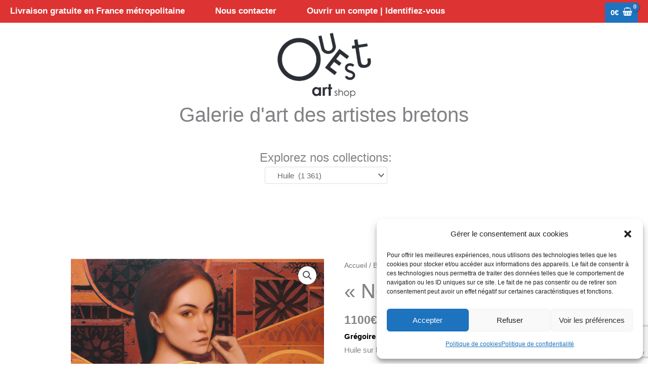

--- FILE ---
content_type: text/html; charset=utf-8
request_url: https://www.google.com/recaptcha/api2/anchor?ar=1&k=6Ld1xuQZAAAAACNN4oCVMEJ5HYNnpR0Ad9Z6BmK6&co=aHR0cHM6Ly93d3cub3Vlc3RhcnRzaG9wLmZyOjQ0Mw..&hl=en&v=PoyoqOPhxBO7pBk68S4YbpHZ&size=invisible&anchor-ms=20000&execute-ms=30000&cb=n9k968xzhm3l
body_size: 48611
content:
<!DOCTYPE HTML><html dir="ltr" lang="en"><head><meta http-equiv="Content-Type" content="text/html; charset=UTF-8">
<meta http-equiv="X-UA-Compatible" content="IE=edge">
<title>reCAPTCHA</title>
<style type="text/css">
/* cyrillic-ext */
@font-face {
  font-family: 'Roboto';
  font-style: normal;
  font-weight: 400;
  font-stretch: 100%;
  src: url(//fonts.gstatic.com/s/roboto/v48/KFO7CnqEu92Fr1ME7kSn66aGLdTylUAMa3GUBHMdazTgWw.woff2) format('woff2');
  unicode-range: U+0460-052F, U+1C80-1C8A, U+20B4, U+2DE0-2DFF, U+A640-A69F, U+FE2E-FE2F;
}
/* cyrillic */
@font-face {
  font-family: 'Roboto';
  font-style: normal;
  font-weight: 400;
  font-stretch: 100%;
  src: url(//fonts.gstatic.com/s/roboto/v48/KFO7CnqEu92Fr1ME7kSn66aGLdTylUAMa3iUBHMdazTgWw.woff2) format('woff2');
  unicode-range: U+0301, U+0400-045F, U+0490-0491, U+04B0-04B1, U+2116;
}
/* greek-ext */
@font-face {
  font-family: 'Roboto';
  font-style: normal;
  font-weight: 400;
  font-stretch: 100%;
  src: url(//fonts.gstatic.com/s/roboto/v48/KFO7CnqEu92Fr1ME7kSn66aGLdTylUAMa3CUBHMdazTgWw.woff2) format('woff2');
  unicode-range: U+1F00-1FFF;
}
/* greek */
@font-face {
  font-family: 'Roboto';
  font-style: normal;
  font-weight: 400;
  font-stretch: 100%;
  src: url(//fonts.gstatic.com/s/roboto/v48/KFO7CnqEu92Fr1ME7kSn66aGLdTylUAMa3-UBHMdazTgWw.woff2) format('woff2');
  unicode-range: U+0370-0377, U+037A-037F, U+0384-038A, U+038C, U+038E-03A1, U+03A3-03FF;
}
/* math */
@font-face {
  font-family: 'Roboto';
  font-style: normal;
  font-weight: 400;
  font-stretch: 100%;
  src: url(//fonts.gstatic.com/s/roboto/v48/KFO7CnqEu92Fr1ME7kSn66aGLdTylUAMawCUBHMdazTgWw.woff2) format('woff2');
  unicode-range: U+0302-0303, U+0305, U+0307-0308, U+0310, U+0312, U+0315, U+031A, U+0326-0327, U+032C, U+032F-0330, U+0332-0333, U+0338, U+033A, U+0346, U+034D, U+0391-03A1, U+03A3-03A9, U+03B1-03C9, U+03D1, U+03D5-03D6, U+03F0-03F1, U+03F4-03F5, U+2016-2017, U+2034-2038, U+203C, U+2040, U+2043, U+2047, U+2050, U+2057, U+205F, U+2070-2071, U+2074-208E, U+2090-209C, U+20D0-20DC, U+20E1, U+20E5-20EF, U+2100-2112, U+2114-2115, U+2117-2121, U+2123-214F, U+2190, U+2192, U+2194-21AE, U+21B0-21E5, U+21F1-21F2, U+21F4-2211, U+2213-2214, U+2216-22FF, U+2308-230B, U+2310, U+2319, U+231C-2321, U+2336-237A, U+237C, U+2395, U+239B-23B7, U+23D0, U+23DC-23E1, U+2474-2475, U+25AF, U+25B3, U+25B7, U+25BD, U+25C1, U+25CA, U+25CC, U+25FB, U+266D-266F, U+27C0-27FF, U+2900-2AFF, U+2B0E-2B11, U+2B30-2B4C, U+2BFE, U+3030, U+FF5B, U+FF5D, U+1D400-1D7FF, U+1EE00-1EEFF;
}
/* symbols */
@font-face {
  font-family: 'Roboto';
  font-style: normal;
  font-weight: 400;
  font-stretch: 100%;
  src: url(//fonts.gstatic.com/s/roboto/v48/KFO7CnqEu92Fr1ME7kSn66aGLdTylUAMaxKUBHMdazTgWw.woff2) format('woff2');
  unicode-range: U+0001-000C, U+000E-001F, U+007F-009F, U+20DD-20E0, U+20E2-20E4, U+2150-218F, U+2190, U+2192, U+2194-2199, U+21AF, U+21E6-21F0, U+21F3, U+2218-2219, U+2299, U+22C4-22C6, U+2300-243F, U+2440-244A, U+2460-24FF, U+25A0-27BF, U+2800-28FF, U+2921-2922, U+2981, U+29BF, U+29EB, U+2B00-2BFF, U+4DC0-4DFF, U+FFF9-FFFB, U+10140-1018E, U+10190-1019C, U+101A0, U+101D0-101FD, U+102E0-102FB, U+10E60-10E7E, U+1D2C0-1D2D3, U+1D2E0-1D37F, U+1F000-1F0FF, U+1F100-1F1AD, U+1F1E6-1F1FF, U+1F30D-1F30F, U+1F315, U+1F31C, U+1F31E, U+1F320-1F32C, U+1F336, U+1F378, U+1F37D, U+1F382, U+1F393-1F39F, U+1F3A7-1F3A8, U+1F3AC-1F3AF, U+1F3C2, U+1F3C4-1F3C6, U+1F3CA-1F3CE, U+1F3D4-1F3E0, U+1F3ED, U+1F3F1-1F3F3, U+1F3F5-1F3F7, U+1F408, U+1F415, U+1F41F, U+1F426, U+1F43F, U+1F441-1F442, U+1F444, U+1F446-1F449, U+1F44C-1F44E, U+1F453, U+1F46A, U+1F47D, U+1F4A3, U+1F4B0, U+1F4B3, U+1F4B9, U+1F4BB, U+1F4BF, U+1F4C8-1F4CB, U+1F4D6, U+1F4DA, U+1F4DF, U+1F4E3-1F4E6, U+1F4EA-1F4ED, U+1F4F7, U+1F4F9-1F4FB, U+1F4FD-1F4FE, U+1F503, U+1F507-1F50B, U+1F50D, U+1F512-1F513, U+1F53E-1F54A, U+1F54F-1F5FA, U+1F610, U+1F650-1F67F, U+1F687, U+1F68D, U+1F691, U+1F694, U+1F698, U+1F6AD, U+1F6B2, U+1F6B9-1F6BA, U+1F6BC, U+1F6C6-1F6CF, U+1F6D3-1F6D7, U+1F6E0-1F6EA, U+1F6F0-1F6F3, U+1F6F7-1F6FC, U+1F700-1F7FF, U+1F800-1F80B, U+1F810-1F847, U+1F850-1F859, U+1F860-1F887, U+1F890-1F8AD, U+1F8B0-1F8BB, U+1F8C0-1F8C1, U+1F900-1F90B, U+1F93B, U+1F946, U+1F984, U+1F996, U+1F9E9, U+1FA00-1FA6F, U+1FA70-1FA7C, U+1FA80-1FA89, U+1FA8F-1FAC6, U+1FACE-1FADC, U+1FADF-1FAE9, U+1FAF0-1FAF8, U+1FB00-1FBFF;
}
/* vietnamese */
@font-face {
  font-family: 'Roboto';
  font-style: normal;
  font-weight: 400;
  font-stretch: 100%;
  src: url(//fonts.gstatic.com/s/roboto/v48/KFO7CnqEu92Fr1ME7kSn66aGLdTylUAMa3OUBHMdazTgWw.woff2) format('woff2');
  unicode-range: U+0102-0103, U+0110-0111, U+0128-0129, U+0168-0169, U+01A0-01A1, U+01AF-01B0, U+0300-0301, U+0303-0304, U+0308-0309, U+0323, U+0329, U+1EA0-1EF9, U+20AB;
}
/* latin-ext */
@font-face {
  font-family: 'Roboto';
  font-style: normal;
  font-weight: 400;
  font-stretch: 100%;
  src: url(//fonts.gstatic.com/s/roboto/v48/KFO7CnqEu92Fr1ME7kSn66aGLdTylUAMa3KUBHMdazTgWw.woff2) format('woff2');
  unicode-range: U+0100-02BA, U+02BD-02C5, U+02C7-02CC, U+02CE-02D7, U+02DD-02FF, U+0304, U+0308, U+0329, U+1D00-1DBF, U+1E00-1E9F, U+1EF2-1EFF, U+2020, U+20A0-20AB, U+20AD-20C0, U+2113, U+2C60-2C7F, U+A720-A7FF;
}
/* latin */
@font-face {
  font-family: 'Roboto';
  font-style: normal;
  font-weight: 400;
  font-stretch: 100%;
  src: url(//fonts.gstatic.com/s/roboto/v48/KFO7CnqEu92Fr1ME7kSn66aGLdTylUAMa3yUBHMdazQ.woff2) format('woff2');
  unicode-range: U+0000-00FF, U+0131, U+0152-0153, U+02BB-02BC, U+02C6, U+02DA, U+02DC, U+0304, U+0308, U+0329, U+2000-206F, U+20AC, U+2122, U+2191, U+2193, U+2212, U+2215, U+FEFF, U+FFFD;
}
/* cyrillic-ext */
@font-face {
  font-family: 'Roboto';
  font-style: normal;
  font-weight: 500;
  font-stretch: 100%;
  src: url(//fonts.gstatic.com/s/roboto/v48/KFO7CnqEu92Fr1ME7kSn66aGLdTylUAMa3GUBHMdazTgWw.woff2) format('woff2');
  unicode-range: U+0460-052F, U+1C80-1C8A, U+20B4, U+2DE0-2DFF, U+A640-A69F, U+FE2E-FE2F;
}
/* cyrillic */
@font-face {
  font-family: 'Roboto';
  font-style: normal;
  font-weight: 500;
  font-stretch: 100%;
  src: url(//fonts.gstatic.com/s/roboto/v48/KFO7CnqEu92Fr1ME7kSn66aGLdTylUAMa3iUBHMdazTgWw.woff2) format('woff2');
  unicode-range: U+0301, U+0400-045F, U+0490-0491, U+04B0-04B1, U+2116;
}
/* greek-ext */
@font-face {
  font-family: 'Roboto';
  font-style: normal;
  font-weight: 500;
  font-stretch: 100%;
  src: url(//fonts.gstatic.com/s/roboto/v48/KFO7CnqEu92Fr1ME7kSn66aGLdTylUAMa3CUBHMdazTgWw.woff2) format('woff2');
  unicode-range: U+1F00-1FFF;
}
/* greek */
@font-face {
  font-family: 'Roboto';
  font-style: normal;
  font-weight: 500;
  font-stretch: 100%;
  src: url(//fonts.gstatic.com/s/roboto/v48/KFO7CnqEu92Fr1ME7kSn66aGLdTylUAMa3-UBHMdazTgWw.woff2) format('woff2');
  unicode-range: U+0370-0377, U+037A-037F, U+0384-038A, U+038C, U+038E-03A1, U+03A3-03FF;
}
/* math */
@font-face {
  font-family: 'Roboto';
  font-style: normal;
  font-weight: 500;
  font-stretch: 100%;
  src: url(//fonts.gstatic.com/s/roboto/v48/KFO7CnqEu92Fr1ME7kSn66aGLdTylUAMawCUBHMdazTgWw.woff2) format('woff2');
  unicode-range: U+0302-0303, U+0305, U+0307-0308, U+0310, U+0312, U+0315, U+031A, U+0326-0327, U+032C, U+032F-0330, U+0332-0333, U+0338, U+033A, U+0346, U+034D, U+0391-03A1, U+03A3-03A9, U+03B1-03C9, U+03D1, U+03D5-03D6, U+03F0-03F1, U+03F4-03F5, U+2016-2017, U+2034-2038, U+203C, U+2040, U+2043, U+2047, U+2050, U+2057, U+205F, U+2070-2071, U+2074-208E, U+2090-209C, U+20D0-20DC, U+20E1, U+20E5-20EF, U+2100-2112, U+2114-2115, U+2117-2121, U+2123-214F, U+2190, U+2192, U+2194-21AE, U+21B0-21E5, U+21F1-21F2, U+21F4-2211, U+2213-2214, U+2216-22FF, U+2308-230B, U+2310, U+2319, U+231C-2321, U+2336-237A, U+237C, U+2395, U+239B-23B7, U+23D0, U+23DC-23E1, U+2474-2475, U+25AF, U+25B3, U+25B7, U+25BD, U+25C1, U+25CA, U+25CC, U+25FB, U+266D-266F, U+27C0-27FF, U+2900-2AFF, U+2B0E-2B11, U+2B30-2B4C, U+2BFE, U+3030, U+FF5B, U+FF5D, U+1D400-1D7FF, U+1EE00-1EEFF;
}
/* symbols */
@font-face {
  font-family: 'Roboto';
  font-style: normal;
  font-weight: 500;
  font-stretch: 100%;
  src: url(//fonts.gstatic.com/s/roboto/v48/KFO7CnqEu92Fr1ME7kSn66aGLdTylUAMaxKUBHMdazTgWw.woff2) format('woff2');
  unicode-range: U+0001-000C, U+000E-001F, U+007F-009F, U+20DD-20E0, U+20E2-20E4, U+2150-218F, U+2190, U+2192, U+2194-2199, U+21AF, U+21E6-21F0, U+21F3, U+2218-2219, U+2299, U+22C4-22C6, U+2300-243F, U+2440-244A, U+2460-24FF, U+25A0-27BF, U+2800-28FF, U+2921-2922, U+2981, U+29BF, U+29EB, U+2B00-2BFF, U+4DC0-4DFF, U+FFF9-FFFB, U+10140-1018E, U+10190-1019C, U+101A0, U+101D0-101FD, U+102E0-102FB, U+10E60-10E7E, U+1D2C0-1D2D3, U+1D2E0-1D37F, U+1F000-1F0FF, U+1F100-1F1AD, U+1F1E6-1F1FF, U+1F30D-1F30F, U+1F315, U+1F31C, U+1F31E, U+1F320-1F32C, U+1F336, U+1F378, U+1F37D, U+1F382, U+1F393-1F39F, U+1F3A7-1F3A8, U+1F3AC-1F3AF, U+1F3C2, U+1F3C4-1F3C6, U+1F3CA-1F3CE, U+1F3D4-1F3E0, U+1F3ED, U+1F3F1-1F3F3, U+1F3F5-1F3F7, U+1F408, U+1F415, U+1F41F, U+1F426, U+1F43F, U+1F441-1F442, U+1F444, U+1F446-1F449, U+1F44C-1F44E, U+1F453, U+1F46A, U+1F47D, U+1F4A3, U+1F4B0, U+1F4B3, U+1F4B9, U+1F4BB, U+1F4BF, U+1F4C8-1F4CB, U+1F4D6, U+1F4DA, U+1F4DF, U+1F4E3-1F4E6, U+1F4EA-1F4ED, U+1F4F7, U+1F4F9-1F4FB, U+1F4FD-1F4FE, U+1F503, U+1F507-1F50B, U+1F50D, U+1F512-1F513, U+1F53E-1F54A, U+1F54F-1F5FA, U+1F610, U+1F650-1F67F, U+1F687, U+1F68D, U+1F691, U+1F694, U+1F698, U+1F6AD, U+1F6B2, U+1F6B9-1F6BA, U+1F6BC, U+1F6C6-1F6CF, U+1F6D3-1F6D7, U+1F6E0-1F6EA, U+1F6F0-1F6F3, U+1F6F7-1F6FC, U+1F700-1F7FF, U+1F800-1F80B, U+1F810-1F847, U+1F850-1F859, U+1F860-1F887, U+1F890-1F8AD, U+1F8B0-1F8BB, U+1F8C0-1F8C1, U+1F900-1F90B, U+1F93B, U+1F946, U+1F984, U+1F996, U+1F9E9, U+1FA00-1FA6F, U+1FA70-1FA7C, U+1FA80-1FA89, U+1FA8F-1FAC6, U+1FACE-1FADC, U+1FADF-1FAE9, U+1FAF0-1FAF8, U+1FB00-1FBFF;
}
/* vietnamese */
@font-face {
  font-family: 'Roboto';
  font-style: normal;
  font-weight: 500;
  font-stretch: 100%;
  src: url(//fonts.gstatic.com/s/roboto/v48/KFO7CnqEu92Fr1ME7kSn66aGLdTylUAMa3OUBHMdazTgWw.woff2) format('woff2');
  unicode-range: U+0102-0103, U+0110-0111, U+0128-0129, U+0168-0169, U+01A0-01A1, U+01AF-01B0, U+0300-0301, U+0303-0304, U+0308-0309, U+0323, U+0329, U+1EA0-1EF9, U+20AB;
}
/* latin-ext */
@font-face {
  font-family: 'Roboto';
  font-style: normal;
  font-weight: 500;
  font-stretch: 100%;
  src: url(//fonts.gstatic.com/s/roboto/v48/KFO7CnqEu92Fr1ME7kSn66aGLdTylUAMa3KUBHMdazTgWw.woff2) format('woff2');
  unicode-range: U+0100-02BA, U+02BD-02C5, U+02C7-02CC, U+02CE-02D7, U+02DD-02FF, U+0304, U+0308, U+0329, U+1D00-1DBF, U+1E00-1E9F, U+1EF2-1EFF, U+2020, U+20A0-20AB, U+20AD-20C0, U+2113, U+2C60-2C7F, U+A720-A7FF;
}
/* latin */
@font-face {
  font-family: 'Roboto';
  font-style: normal;
  font-weight: 500;
  font-stretch: 100%;
  src: url(//fonts.gstatic.com/s/roboto/v48/KFO7CnqEu92Fr1ME7kSn66aGLdTylUAMa3yUBHMdazQ.woff2) format('woff2');
  unicode-range: U+0000-00FF, U+0131, U+0152-0153, U+02BB-02BC, U+02C6, U+02DA, U+02DC, U+0304, U+0308, U+0329, U+2000-206F, U+20AC, U+2122, U+2191, U+2193, U+2212, U+2215, U+FEFF, U+FFFD;
}
/* cyrillic-ext */
@font-face {
  font-family: 'Roboto';
  font-style: normal;
  font-weight: 900;
  font-stretch: 100%;
  src: url(//fonts.gstatic.com/s/roboto/v48/KFO7CnqEu92Fr1ME7kSn66aGLdTylUAMa3GUBHMdazTgWw.woff2) format('woff2');
  unicode-range: U+0460-052F, U+1C80-1C8A, U+20B4, U+2DE0-2DFF, U+A640-A69F, U+FE2E-FE2F;
}
/* cyrillic */
@font-face {
  font-family: 'Roboto';
  font-style: normal;
  font-weight: 900;
  font-stretch: 100%;
  src: url(//fonts.gstatic.com/s/roboto/v48/KFO7CnqEu92Fr1ME7kSn66aGLdTylUAMa3iUBHMdazTgWw.woff2) format('woff2');
  unicode-range: U+0301, U+0400-045F, U+0490-0491, U+04B0-04B1, U+2116;
}
/* greek-ext */
@font-face {
  font-family: 'Roboto';
  font-style: normal;
  font-weight: 900;
  font-stretch: 100%;
  src: url(//fonts.gstatic.com/s/roboto/v48/KFO7CnqEu92Fr1ME7kSn66aGLdTylUAMa3CUBHMdazTgWw.woff2) format('woff2');
  unicode-range: U+1F00-1FFF;
}
/* greek */
@font-face {
  font-family: 'Roboto';
  font-style: normal;
  font-weight: 900;
  font-stretch: 100%;
  src: url(//fonts.gstatic.com/s/roboto/v48/KFO7CnqEu92Fr1ME7kSn66aGLdTylUAMa3-UBHMdazTgWw.woff2) format('woff2');
  unicode-range: U+0370-0377, U+037A-037F, U+0384-038A, U+038C, U+038E-03A1, U+03A3-03FF;
}
/* math */
@font-face {
  font-family: 'Roboto';
  font-style: normal;
  font-weight: 900;
  font-stretch: 100%;
  src: url(//fonts.gstatic.com/s/roboto/v48/KFO7CnqEu92Fr1ME7kSn66aGLdTylUAMawCUBHMdazTgWw.woff2) format('woff2');
  unicode-range: U+0302-0303, U+0305, U+0307-0308, U+0310, U+0312, U+0315, U+031A, U+0326-0327, U+032C, U+032F-0330, U+0332-0333, U+0338, U+033A, U+0346, U+034D, U+0391-03A1, U+03A3-03A9, U+03B1-03C9, U+03D1, U+03D5-03D6, U+03F0-03F1, U+03F4-03F5, U+2016-2017, U+2034-2038, U+203C, U+2040, U+2043, U+2047, U+2050, U+2057, U+205F, U+2070-2071, U+2074-208E, U+2090-209C, U+20D0-20DC, U+20E1, U+20E5-20EF, U+2100-2112, U+2114-2115, U+2117-2121, U+2123-214F, U+2190, U+2192, U+2194-21AE, U+21B0-21E5, U+21F1-21F2, U+21F4-2211, U+2213-2214, U+2216-22FF, U+2308-230B, U+2310, U+2319, U+231C-2321, U+2336-237A, U+237C, U+2395, U+239B-23B7, U+23D0, U+23DC-23E1, U+2474-2475, U+25AF, U+25B3, U+25B7, U+25BD, U+25C1, U+25CA, U+25CC, U+25FB, U+266D-266F, U+27C0-27FF, U+2900-2AFF, U+2B0E-2B11, U+2B30-2B4C, U+2BFE, U+3030, U+FF5B, U+FF5D, U+1D400-1D7FF, U+1EE00-1EEFF;
}
/* symbols */
@font-face {
  font-family: 'Roboto';
  font-style: normal;
  font-weight: 900;
  font-stretch: 100%;
  src: url(//fonts.gstatic.com/s/roboto/v48/KFO7CnqEu92Fr1ME7kSn66aGLdTylUAMaxKUBHMdazTgWw.woff2) format('woff2');
  unicode-range: U+0001-000C, U+000E-001F, U+007F-009F, U+20DD-20E0, U+20E2-20E4, U+2150-218F, U+2190, U+2192, U+2194-2199, U+21AF, U+21E6-21F0, U+21F3, U+2218-2219, U+2299, U+22C4-22C6, U+2300-243F, U+2440-244A, U+2460-24FF, U+25A0-27BF, U+2800-28FF, U+2921-2922, U+2981, U+29BF, U+29EB, U+2B00-2BFF, U+4DC0-4DFF, U+FFF9-FFFB, U+10140-1018E, U+10190-1019C, U+101A0, U+101D0-101FD, U+102E0-102FB, U+10E60-10E7E, U+1D2C0-1D2D3, U+1D2E0-1D37F, U+1F000-1F0FF, U+1F100-1F1AD, U+1F1E6-1F1FF, U+1F30D-1F30F, U+1F315, U+1F31C, U+1F31E, U+1F320-1F32C, U+1F336, U+1F378, U+1F37D, U+1F382, U+1F393-1F39F, U+1F3A7-1F3A8, U+1F3AC-1F3AF, U+1F3C2, U+1F3C4-1F3C6, U+1F3CA-1F3CE, U+1F3D4-1F3E0, U+1F3ED, U+1F3F1-1F3F3, U+1F3F5-1F3F7, U+1F408, U+1F415, U+1F41F, U+1F426, U+1F43F, U+1F441-1F442, U+1F444, U+1F446-1F449, U+1F44C-1F44E, U+1F453, U+1F46A, U+1F47D, U+1F4A3, U+1F4B0, U+1F4B3, U+1F4B9, U+1F4BB, U+1F4BF, U+1F4C8-1F4CB, U+1F4D6, U+1F4DA, U+1F4DF, U+1F4E3-1F4E6, U+1F4EA-1F4ED, U+1F4F7, U+1F4F9-1F4FB, U+1F4FD-1F4FE, U+1F503, U+1F507-1F50B, U+1F50D, U+1F512-1F513, U+1F53E-1F54A, U+1F54F-1F5FA, U+1F610, U+1F650-1F67F, U+1F687, U+1F68D, U+1F691, U+1F694, U+1F698, U+1F6AD, U+1F6B2, U+1F6B9-1F6BA, U+1F6BC, U+1F6C6-1F6CF, U+1F6D3-1F6D7, U+1F6E0-1F6EA, U+1F6F0-1F6F3, U+1F6F7-1F6FC, U+1F700-1F7FF, U+1F800-1F80B, U+1F810-1F847, U+1F850-1F859, U+1F860-1F887, U+1F890-1F8AD, U+1F8B0-1F8BB, U+1F8C0-1F8C1, U+1F900-1F90B, U+1F93B, U+1F946, U+1F984, U+1F996, U+1F9E9, U+1FA00-1FA6F, U+1FA70-1FA7C, U+1FA80-1FA89, U+1FA8F-1FAC6, U+1FACE-1FADC, U+1FADF-1FAE9, U+1FAF0-1FAF8, U+1FB00-1FBFF;
}
/* vietnamese */
@font-face {
  font-family: 'Roboto';
  font-style: normal;
  font-weight: 900;
  font-stretch: 100%;
  src: url(//fonts.gstatic.com/s/roboto/v48/KFO7CnqEu92Fr1ME7kSn66aGLdTylUAMa3OUBHMdazTgWw.woff2) format('woff2');
  unicode-range: U+0102-0103, U+0110-0111, U+0128-0129, U+0168-0169, U+01A0-01A1, U+01AF-01B0, U+0300-0301, U+0303-0304, U+0308-0309, U+0323, U+0329, U+1EA0-1EF9, U+20AB;
}
/* latin-ext */
@font-face {
  font-family: 'Roboto';
  font-style: normal;
  font-weight: 900;
  font-stretch: 100%;
  src: url(//fonts.gstatic.com/s/roboto/v48/KFO7CnqEu92Fr1ME7kSn66aGLdTylUAMa3KUBHMdazTgWw.woff2) format('woff2');
  unicode-range: U+0100-02BA, U+02BD-02C5, U+02C7-02CC, U+02CE-02D7, U+02DD-02FF, U+0304, U+0308, U+0329, U+1D00-1DBF, U+1E00-1E9F, U+1EF2-1EFF, U+2020, U+20A0-20AB, U+20AD-20C0, U+2113, U+2C60-2C7F, U+A720-A7FF;
}
/* latin */
@font-face {
  font-family: 'Roboto';
  font-style: normal;
  font-weight: 900;
  font-stretch: 100%;
  src: url(//fonts.gstatic.com/s/roboto/v48/KFO7CnqEu92Fr1ME7kSn66aGLdTylUAMa3yUBHMdazQ.woff2) format('woff2');
  unicode-range: U+0000-00FF, U+0131, U+0152-0153, U+02BB-02BC, U+02C6, U+02DA, U+02DC, U+0304, U+0308, U+0329, U+2000-206F, U+20AC, U+2122, U+2191, U+2193, U+2212, U+2215, U+FEFF, U+FFFD;
}

</style>
<link rel="stylesheet" type="text/css" href="https://www.gstatic.com/recaptcha/releases/PoyoqOPhxBO7pBk68S4YbpHZ/styles__ltr.css">
<script nonce="CdZ4Wbqz17kIbxJm4-9mFg" type="text/javascript">window['__recaptcha_api'] = 'https://www.google.com/recaptcha/api2/';</script>
<script type="text/javascript" src="https://www.gstatic.com/recaptcha/releases/PoyoqOPhxBO7pBk68S4YbpHZ/recaptcha__en.js" nonce="CdZ4Wbqz17kIbxJm4-9mFg">
      
    </script></head>
<body><div id="rc-anchor-alert" class="rc-anchor-alert"></div>
<input type="hidden" id="recaptcha-token" value="[base64]">
<script type="text/javascript" nonce="CdZ4Wbqz17kIbxJm4-9mFg">
      recaptcha.anchor.Main.init("[\x22ainput\x22,[\x22bgdata\x22,\x22\x22,\[base64]/[base64]/MjU1Ong/[base64]/[base64]/[base64]/[base64]/[base64]/[base64]/[base64]/[base64]/[base64]/[base64]/[base64]/[base64]/[base64]/[base64]/[base64]\\u003d\x22,\[base64]\\u003d\x22,\[base64]/Dl8OTeUJGw7lgwpUHF8Kxw5PCtMKNQEXCkMObw5Mow68lwqV4RRrCocOTwr4XwrHDuTvCqTDChcOvM8KYdT1sYiJNw6TDthIvw43DkcKawprDpzdLN0fCh8OpG8KGwoZqRWo3d8KkOsOvADlvb1zDo8O3T3RgwoJhwos6FcKzw4LDqsOvL8O2w5oCRcOuwrzCrV/Dig5vAmhIJ8ODw6ULw5JVTU0ew47DpVfCnsOCLMOfVwXCgMKmw58Lw7MPdsO1BWzDhVTCssOcwoFeVMK5dXQKw4HCoMO4w7Fdw77Dj8KMScOjMRVPwoRcG21TwqxzwqTCniPDgTPCk8KvwqfDosKUUgjDnMKSXltUw6jCgjgTwqwyQDNOw6/DnsOXw6TDs8KDYsKQwpPCvcOnUMObecOwEcOhwqQ8RcOvMsKPAcODN3/CvUnCtXbCsMOlPQfCqMKCQU/[base64]/[base64]/w68kwpZwwrDCqcKgw7d+PmVXV8OxSQMOw789LMKZKhHCnMO4w5sbwqfDnsOkMsKMwrjCn3rCmlcawqfDksOrw6nDlk7DnsKgwpfCiMOcCcOqKMOrZMKCwrzDiMO7MsKlw5nDnMOYwr8lRyHCtXLDrk1Hw5BFJ8OnwoReCMOGw6czXsOFHsK5wqECw51lbD/CosKCchzDjizClDLCqcKwB8O0wr4OwpHDhysOJUwkwpFzwp0WXMKcVnHDgTFOXG/DksKZwop6bsKzd8KTwpkFUcO9w4VeI0orwrTDr8KuEXHDocOowqvDrsKtVwB1w7NrOEBpB1rCoQ1xWgBpwqzCnRUkbj0PecObwo/CrMK0woDDpidlNCPDk8KaHsKTRsOfworCoWQQw4UvZH/Dum8hwoHCpDAdw6zDvQHCqsO/[base64]/CjsK7wqvCg27DkMOvw6QGa8KXYMKoY0w6w5XDlynCisOscT4UOQJqSH/Cm1l4HnAtw7hkZD4CIsKMwp0Cw5HDg8Oww7HDosOoLxpowqDCvMOXO1Qdw7/DuWQ7X8KiJFZJazrDk8OWw53CtMOzZcOfFmkjwrN1VDfCosOjdnTChMOCMsKWd1bClsKmBQMhEcOfWETCiMOmRsK1wozCqCx0wpTCpnkJDsOPB8OObXMGwrTDuBBTw5sXPi4eCGE0LsKERFQaw503w4/CgyYETzrCnxLCgsKfeXI1w6JawoJHGcO0AUBYw5/DvcKnw4wZw73Dr1LDgsOAMhIWdTo/[base64]/DuGjChcOpEwrCj8O9wofDtcKdwovCnDLDlcKBw4fCrmkcN1cVVxx3CMKhFWcBdShUBi7Cgh/DrkRMw4nDoRIyCMKhw4Ubw6PDtCvCnDXCusKrw6hpdlQiZ8KLQj7Cv8KOMSnDmcKGw5dkwrV3HMO6w5M7WcOxYzl3GMOJwp/Drz9Nw53Cvj3DhEbCmnXDrsODwoFfw6XCvgvDjAFow4t/wqbDisOgwokOSHLDuMK5dydeSnlBwp5QPnnClcOiXcObKz5MwqpAwol2HcK5RcOOw5XDp8KZw7vCpA4sQsOEOyLDh0Z4DiM/wqRcbX8OWcKyMnxHS0BBf396FiMpC8OXEg4fwoPDoFHCrsKXw50Lw5rDlD3DuThTS8KIw7vCgUUnN8KSG0XCuMOXwqEjw5fConUnwpXCtcOlw67CucOxLcKGwozDhkszNMKZwqU3wqovw7NLM2UCGGQdPMKDwp/Di8O/S8OZwpDCuW0Gw5XCnUUIwq1zwpsow4MiCcODFcOiwqtLQMOFwqoFdThSwpJ2GFgVw7EfIcK8w6nDthbDn8Kqwq/CvC7CnBrCk8KgWcOmf8KOwqY6wq5PO8KZwpAFa8Oswqgkw6HCsyDDlUhcQjDDlCoYBsKhwrbCicOBe2DDsXpSw4xkw7IWwp/CiTcDdXfDm8Ojw5IewpjDlcO/w5dHb19mwqjDm8OPwpPCtcK4w78NbsKlw7zDncKGU8OzBcOqKz1CE8Kaw47CiRwLwrXDoUA0w4xCw6zDmzlXZcKJL8K8esOjacO+w7ADUsO8BxLDsMO2F8K+w5YEUFjDl8K+w63DgwnDszIob29vASpzworDvW/CqjPDnsKgckjDkFnCqGzCoE/DkMOXwpU0wpw+XFxbwpnDh3dtw6bCtMORw5/DnUB1wp3DrCkNcBxzw71zFsKgwo/ChlPDtmLDvcOYw68AwqBudsOnw63ClSE0w6R7BVsWwptHDBIZSkFyw4ZvXMKDCMKUBmgSb8KtcynCl3jCkw/Dj8KxwqvDs8O/wpt8wqIcRMOZcsKvPQQlwqpSwp5rAT3DrsOBcwMgwpTDsWDDrzHDlGvDrQ/Dk8OAwpxowolQwqF3cCfDt0TDuWnDqsOrKiQDbcOFX2UcT0DDpUYRPCvChFBkAMK0wq02GRw1ST7CuMK1L0ZwwoLDiAbDlsKUw4wLBEfDtcONNVHDpSEUfsOGUWY0w6fCi2HDpMKaw6Rsw4wrJMO5S3bCj8KYwqUpAlbCh8KbNRDClcKQBcOLw4vCjEoFwo/CjxtJw6w0SsOld1/[base64]/DlhULwq4tw5TCtxHDj8OIVV/Cmw3CncOCwrHDtcKeCH3DuMKnw7wBwofDpMKhw5zDhTpSFCAMw4wRw6IoFi7CpxgWw6LCpcOaOQ8vBcK3wqfChnsZwqZSY8Ovw5Awa27ClF/[base64]/NHvClX8RacKQwrXDiH/DsMKOKncoKxnDmjN8w7U1J8KxwqzDnjF3wrg4woTDkAzCmnrCoF7DhMKtwq91FcKBMMKzwr1wwrHDhzPDisKXw73Dm8KFEMKXcsOcMzwVwrvCqCXCrDrDoXFaw4t6w4zCscOPw6F/[base64]/MD3CsMOFEsKHw5vCosK2w4rCocOTBcOQXD7DgcKzRcOCGgvDgsKqwqhBwrHDp8ORw5bDoRHCtnLDiMKMfiDDkn7DqFFhw5LDpsOnw6Eqwp7CusKLU8Kdw77CjcKgwpNEesKFw6/DrDbDtRfDuQTDmD3DvMKycsKVwqfCn8OjwrvChMKCw6HDhTjDusOoK8O5LTrCrcOzcsKEw6JaXFlECMKjRsKOaFEPex/Cn8KrwoHCv8KpwrQqw4tfMjrDrlHDpGLDjMOtwojDpVs6w5dNd2E9w6LDkzDDrANiHWrDkwtPw4vDsi7CksKcwqbDgBvCiMO2w6dOw4AGwohBw6LDscOHw5bCshNfCB1ZZzU+wpjDiMObwr7CqsKnwqjDjW7CgUo/cAcuP8KeHCTDjjwlwrDCmcKLdsKcwoNgLMOSwrDDtcKdw5cjw5HCvcK2w5zDsMK9TsKqZQvCh8KNw5rDvxXDmRrDjMKPwr3DvABzwqcZw4oawqXDrcOBIA9cbVzDi8KiGHPCrMK+w5fCm2k+w7jDvWvDo8KcwqXCoFLCqB02In07wrnDhE/[base64]/wpnDu8K4RT7CssKrw6vDtW/Dq2DCt8KkwoHCh8KMw6kWc8OdwrrCtUXCoXvClX3CswB5wot3w4bDnRLDqyY1EMKZbsKywqBDw61jDB7CrTJ6wp18L8KjFC9sw7sBwoVNwpclw5TDssOtw4nDh8Kzwrguw7F1w4nCicKLYTnCkMO3McOtw7FjZ8KdSQFswqN/w4rCh8O6IAx2w7Mjw6HCuBJBw6YOQx1zLMOUHRnCvsK+wqjDtmnDmS8AHjwOFcKfE8OgwqPDiHtAamTDq8O8PcOVB2JOCwV7w4DCskgpM39bwp3Dh8O5woRMwqbDhycuWRxSw7XDqy5FwrTDusO0wo8Aw6M/c3XCgsOULcOTw6YiOsKnw6ZWb3HDo8OZY8OodsOsZkrCsUbCqD/DhF3ClMKkHsK8D8ODLFnDoTLDhFLDjcOcwrfCi8KBw6I8acOiwrRtLw/DsnXCq2TCkHTDrAtwXUXDicOAw63Dm8KMw5vCv0l3blzCll85c8K+w6XDq8KHwofCpyDCjggpbmYwcX1rVH3DkG7CtMOawq/CmMKOVcOnw7LDpsKGY1nDiETDsVzDq8KOOsOPwoLDi8Ksw47DncOiXhVow7lewp/CgApJwrnCoMKIw5USw4IXwpvDoMK/JALDl3LCosOpwqc7w4cuS8K5w6XCkFTDrMOyw4TDusOgUBbDmcKFw7/DqgfCicKDdkjCpWwNw6fCv8ODw58XHcO7wqrCo0hAw71Vw6TChMO6S8OEP27CgMOeY3zDhXcMwqbCnDAXwpZKw60GbXLCnjVRw7N/w7QQwoNkw4RLw5JuUFXChVfCicKjw6fCq8KAwpwKw4VOwodBwpnCocOlJjwIwrcZwoMSw7fClxjDq8OydsKjMEDCs1h2a8OfQQhDbcKAwoPDnCnCkgwQw4tnwrPDgcKMw5coZsK/[base64]/CrMOnw5wVdGkAw54Bwo/CuADCiD/DsyFzacOSGcOKw65YGcKsw4RZFlDDs3Y1wqzDqnDDgH11ShHCmMOaEMOnH8Knw5sZwoAmZsObLn1bwpjDh8OZw6zCtsKjN1F5M8OFTsOPw67Dr8O3eMK1OcKBwqp+FMOWN8OdQMOfEsOOYMOaw5/CtkJGwrk7VcKYdHssC8KFwo7DrS/CrgtNw4XCgUDCsMKWw7bDo3bCvsOlwpLDjsKJO8OtGXLDvcOTKcOuXDkPUjBVUjTDjml9w7fDokfDgDfDg8O0M8OXWXIuEVDDkMKKwo0BBh/ChcOkw7LDtMKlw5wqPcKSwoREZ8O+NcKYcsKvw6LDqcKec2nClhN2HRI3w4IkdsOvQntsZsOFw4/ClcKLwpcgGsKJw4rClzInwoHCpcOiw4rDpMO0wrx8w4PDjwrDsh3CocKPwq/CvsO8wrXCkcO8wqbCrsKyR0okGsKDw7ZHwr4lR3HCl33CvcKBwrLDt8OWKMOHwrvDnsOAQUZ2VRd3D8K3d8OvwoXDmmbCjEIUwo/CsMOEw4XDlXjDk2fDrCLDsFLCvG4lw74mwpVQwo19wobChBBWw4BDw43CnsOwKcOWw7kgbcKlwqrDoDrCnGBlFGJ1ccKbY1HCj8KPw7RXZXPCscKmJcOcGDNLw5ZVa1U/MBIQw7diST5jw50yw5EHYMOjw79BR8O6wonCp0J9ZMKdwqzCj8OfVsK3PsORXmvDlMKlwocHw4JgwoJxGcOqw5VAwpPCo8KeSMKYGRnCusKswqPCmMKDccO5L8Ogw7ItwpQgSmQXwp/DiMOzwpnChxnDg8O5wrhaw4TDtHDCrjNdB8OJwofDuDx5LUjCgH42AsK/KMKfWsK4C0fDqjZfwq/CusOZOUnCoFk4f8OhP8KGwqATR3LDvhVCwqjCjS9BwrrDgA8AcsKxUsOCFXzCrsOuwp/Dpz7DqWAoAMOpw5rDnsOpBhbCocK4GsOyw7UKUlrDu1Uiw53DrnAMwpZowrR6woDCt8K9wpfCoA8kwpbDiQ4hIMK+PCM7LMO/KQ9LwoYFwqgadjLDsHPCksOqw4Nrwq/[base64]/DqTZvw7fDvXnDnAwoesO2w6zDknwxwrDDrFoew59jBsOAUMKoXsOHHMObI8OJAD9+w6dVw4TCkx8BNBQFwqbClMK5NRN/wrvDoEwhwrY5w5fCvnfCvj/ChFzDg8OPYMO8w7l4wqA5w5ohI8OYwoXCuWMCS8O7Ul3DlEbDrsONdxPDjj9aVkQ3HsK5MhtewoYHwo3DplJjw53Do8Oaw6TCpCghKsKkwovDmMO5wrJFw7cNMj0AaRrDsFvCoy/DpCLCk8KbBcKHwqjDvTHCnX0Cw5dpXcKxLA/[base64]/wpRSLD5GwrIYRA4Tw4VpbMKEwovDn8OoOBMfGlrDncK9w4fDlU3CsMOBWsK3M2/[base64]/Cg8Ovwo7DosOVf3fDsGMXw7zDjBccRcO/FRc7NVnDqCDCoTdHwo0fF1hdwrRQbMOheyNAw5jDsnfDncO1w6gzw5bDqcOQwqTCgiAbKMKbwp/CrsKqZ8K/dgHClh3DqXPDisOJesKyw6NDwrTDqkMlwrZzwqLCjFYcw7TDgW7DnMOxwp/DgcKfL8KBWkxWw5vDvydnMsKIwpAIwr9fw552NhMoWsOvw7hXDwlJw7xzw6TDu1gIZMOAUykpfi/CoGPDnWB8wrUjwpXDrsOwH8ObanN/KcOVLMOEw6Uzw6hYQRbDkh8iD8KTHj3CnCzDpsK0woZudcOuf8KcwpkVwrAzw5HCvwd3wo96wrZ/[base64]/[base64]/[base64]/CqsOyw5jClMKcPcKnwqlTw5wQVH5TbCpdw4Nlw4bDjx3DrMOZwo3Cs8OkwpTCi8KQT1MBJWMydnZ1ODnChMKEwocPwp1oAcK4b8OuwoTDq8O2RsO9wqrDknwPAsKYNm/Cknshw7nDoh/CsmkqV8Oxw5sRw5LCs0x4ECnDicK1wpQiD8KGw5/DuMODTcOuwrUHeg7CrEbDmhQ2w4TCsUAQX8KCR3HDtgBew7l7dcKNIsKrNcKJW0odwqstwo5/w4sSw5t2woPDrAM/Rkc7PsKHw51FN8OYwrzDiMO+NcKtw6LDpVhuAsOzSMKVfHzCqQZKwolOwqvCjzlXEy8Ww4fChH4jwoB6HcOZecOSFT8HCD9qworCpH5/[base64]/DkMO0wp3CssOETWgyw6cmZ8KrZcK6ZcKCacOEcQbCqAc+worDksOfwqrCkkh7acKEUl1oZcOFw7whwqF4KGPDhgpdw7x+w43CkMKbw6wICcOtwpfCh8O3GW7CvsKvwpw6w6l4w7k0LsKBw4hrw6ZRBDXDpQjDqsKaw7siw7MZw4PCncKpe8KLSgLDncOSA8KrC0/CvMKdJFbDkG9YRT3DthLDpFElQsOaEMOlwo7DrMK5bcKRwqUuw4gCZ0cpwqFlw7PCg8OtQsKlw5MFwqgsJMKwwrrCn8OLwpYMD8K/w7dLwpXDuWDCmMOow5/[base64]/Cm8ODw6lNw6c/wprCjsOYa38WKsOpHMOlwo7CvsOxRcKDwpM/OsKKw5/[base64]/[base64]/QMKjwrsDwqtDV1AoJsOQw6vDq8O1T8K/D8O5w4zCqBoCw7HCuMKkZsKLOU3Cgms2wpzCocKawobDvsKIw5pPAcOQw7kdJcKeF1kSwrjCshYuW1AjOTrDpHPDvAJaQznCvsO8w49od8K+fBBVw5Z5UsO7wpxVw5XCnCUTdcOvw4diU8KjwoEKS35/w5kzwpoGwpTCjMKmw6fDuVpSw61cw6HDqAAZTcOww4Zfb8KzGmrDpDTDomonYcKNYVTCgCpARcK3AMOYw4fDtirDnGRawqcgwqYMw6Yuw5nCkcK2w4fCgsOiUUbDqn0NAkIMAhBXw41ywqU/[base64]/DkHnDicOqbcKAwqfCvcOlwqB5PibDmsOlAMOzwofDrMKaEMKaZjd/XUjDicOTH8KvBUo0w7Fzw7fDoCc1w4rDk8KGwp0+woAAR3kPLClmwr1HwrzCgXozQ8Kdw5LCiTcMZirCny1dJMOeY8OxUyPDjcOEwrAwK8KXAhdGw7MfworDmMKQLRHDj3HDr8KmN18+w5XCocKBw5fCkcODw7/[base64]/CssKNw6cOwoHCiMK9CcKhwozCmydWwqsCbSjCisKsw5/DrcKyOsKZa2rDkcOZf0bDoUzDoMOAwr0fCMODw57DjA7DhMKeUToADcKqfcKqwp3DrcO+w6YNw6/[base64]/Cqg/Cr8OnE8OAwrfCizzDn1LCvR4HRMO1SzDDpcKVasKVwoxWw6fCgx/Cr8O4wpUiw7A/[base64]/[base64]/CsMKAQFTDq8KaczIDGcK2bsKgwqTDuzDDs8K3w5jDv8OswrfDnH9NACElwoIBQW/DtsKmwpRow5IKw7FHwq7DtcK9dzk7w5Fbw47Ch17Dh8O1EMOhLcOAwoDDjsKVSEU7wpcZYXAhXsK4w5rCpRHDusKUwrV+VMKUDgEbw6XDv0LDghvCrm7DlsOXw4VKc8O1wo7CjMKcdcKPwrlnw6DCnUTDmMOcL8OrwpIrwoBMXkkLw4PCgsO/V0JrwqNrwprDvGIaw6w4KBcIw5wYw57DkcKBMVsLYQ7DscOJwoRhQMKOwpHDvMOyAsKAesOKL8KxPDTDmcKuwpXDhMKwNhQKdgvCk3d/wrTCuArClsOIDcORK8ONVkdIBsKgwq3DrsOvw5YJDMO4T8OEY8K4CMOJwqpxwqMVwq/[base64]/[base64]/w4tVwpcFczHDgRJrKcOoLsKOw67CksKWwp/CqVk8CMOSwqV1fsOpJH4/[base64]/CkRIOcMK3FHvDjyvCvcK2DShQw5VTRXbDngRXwp3CgVvDnktHwocswqvDiFVQLMOoAcKfwrMFwr4QwrVvwpPDv8KewojCvWPDrsOjaFTDuMOuM8OqW1HDjDkXwrk4J8Kew5DClsOHw7FFwqMLwrIfXG3DsWrCpRotw6/DqMOnUMOIJHMxwpYuwp3CqcOowq7CnsK/w7nCncKvwrFzw4s7IAYowrtwWMOww5LDuyxgMFYuRsOdwpDDpcKFKWXDlEHDqhZaOcOVwrPDosKtwrnCmmszwq7CqcOEaMOZwq0GMAvCkcOQbBhHw57DqAvDnRFWwp58WUtAU0LDln/CjcKhBhPDsMKywpERP8O7wq7Dh8OOw4/CgcKxwpDCrDbDhFTDm8OAL33Cr8ONDz/DhsKKw73CoXPDhsKnJg/CjMKNScK6woLCrwvDqAwEw74DBz3Cr8OjEMO9c8KqAMKiW8Kpw5tzfHbCrV7CnMKEG8KVw4bDmiPCj00Kwr/CksKWwrrCpcK8MgbCrsOGw4EUKjXCgsKUJn5mZGDDgsKdYkgXTsK5PsKSccKhw4LCtcOWYcOZIMOIwrA3f2jCl8ODworCo8Oaw5kpwp/[base64]/DisKrw4vCmwhrwq3Cl3h0KS3Dui/CiV4TwqTCl8KqcsO7wr7ClcKKw6oJAlHChQTDosKCwqHDvRsvwpIlQ8OHw7/CtMKTw6vCrMOWfsO4JMOmwoPDl8OQw4XDmALCjXpjw4jCoxDDkXdrwonDozUFwonCnmR5wp7CpVDDtWvDgcONB8O1CcKkWsK3w7tqwoXDilfCqsO8w7sRwp0PMBIuw6leDytew6U7wrNHw7Irw6/Cq8OOa8O+wq7Dt8KBCsOEHkdcEcKjBzHDvUjDhjfDmsKPKMKvOcOvwogdw4DCtU/[base64]/DmjDDgmDDmRhsw7R5F1PDpcOGw5jCscOCw4DCv8O1LsKlS8OtwpbDomzCrcOMwq1Cw7TDm3FDw4DCp8KeMzQowprCiBTDpDnDhMO1wo3Cm0Asw7xYwqDCncKPPsKiacObckNLI39DcsKFw4w2w4ItXGIMX8OyHXcqIz/[base64]/DosKdw6PCoS3CvcOYw77Dv2/DuMKywpcvX3NoGV0OwqXDncORSQrDqgEtXMOSw6FHw45Kw5pABmvDhsOEHEbCqsOVM8Oqw5jDvDZhwr/CqXd4wqBWwr7Dnk3DrsOXwpJGPcKXwobCt8O5w5vCsMKzwq5eJl/DkDxQecOSworCosOiw4PDscKZw6rCq8OCL8KAaG3Cq8O2wowFEEJICcKSJ3XClMODwpTClcKvLMK1wq3DpDLDhsKEwpzCg1Faw77Dm8KHIMO9JcOOY3RpS8KUbCBoGSbCo1hgw69GfT5/[base64]/w7MCwqcnwp0HwqvDkcO5wqPCocKaFsK9fS1kWjZNaMObw4Ziw4siwpR7wrHCjjIQOFxJScKzAMKrZ3fCg8OWW1l7woHCpsO/wq3ChmnChVTCmMOzwrfCnsKHwokfwpvDlcO2w7bCkRosGMOKwrfDv8KPwoEvesOZwo3CncO4wqAoCMO/Nj3Cs3cewq/CpsOTBG7DuGd2w61zZgpYbHrCpMOhQiBWw4M1wrg+YGNIXlZpw57DpsKZw6JTwpg/d0ksfsKmOhFzK8Ozw4fCj8K9TcOxccOpw5zDpMKqPsKYMcKgw5Q3wq8/wobCncKQw4A7woxKw6bDh8OZD8KtRMObc2zDkcOXw4AFDB/CjsOuGW/DjxTDrCjChVoMfR/CrAnCh0dbJ1RZYcODZsOnw6RwJ0fCjillKcKWXjYDwqUzwqzDmsKVLcKYwpDCs8KAw6FWw6Jfa8OHcEnDi8Oud8Kgw4TDhx/Cq8ORwp0wLMOsTx7DkcOKAjojCMO8w4HDmgrDm8OGR1tmwofCuWDCtcOmw7/DgMKqJFXDucKxwoDDv27DoQNfw6zDrcKBwowEw78sw6rCiMO+wrDDn2PDusKqw5rDompew6tUw6cywprDr8KNUMOCw6E6AMKPYcKoTjnCusK+wpJVw7fCqzXCpjQcVk/CliVRw4TDrTI7bXTDgQ3CpMORbMKnwpAzekfChMKiDlh6w6XCocO+wofCssKiYsKzwpdkAB/[base64]/Dl1bDlsOPw6bDosOrUcOUw4HDmMOBPMKtwrXDj8OZwoM5T8K/[base64]/wocaw5I9S8O3w7wewp3DkkQVBsOtfsOjXcKBAhzDqsKYKhvDscKLwoTCsnzCikouZcOCwr/CtwVNVCx/w7vCtcO/wqYEw5MHw7fCvBYpw53Dr8OwwqYANG3Dl8KwD2ZfNUbDj8Kxw4ouw61bU8KgSGfCmEwgEMKjw7jCiBNzYEIMw7HDihNlwo0dwobCnmPCh3BNAsKtU3PCg8KtwokRYRzDuDnCjB1KwqTDn8K1ecOWwp1cw6XCnMKLGno1H8Oow6bCq8KhaMO/cRDDu2AXScKOw6/Cvj1xw7ADwp8qWUnDgcO6RhDDvnhWaMO1w6gRbw7Cm2bDncKjw7/ClU7CuMKKw69gwprDqjAwPkIfN25Nwodgw6HCjCTDiCHDr2Q9w5JxKG5UHhnDg8OHOcOyw7s7BAVaRRrDnMKkZkppXFQRYsOMT8KtLS1ZSgzCscOnSMKTNWdVfQtyYDBHwrjDkWEiPsOuw7fDsi/[base64]/R8KcWMO0RcKVw6LCqlfDj8KMPsOEaTHDpVzDkxItwq9Aw6zDiCzCjkDCucKyU8OTbUjDvcObJMOJWcOKEV/ChcKqwrnCoUJNK8KiNcKYwp/Cgw3DhcO+w47CvsKjWMO8w7rCnsODwrLDuk1WQ8KzecK/XSM6U8K/cjTDkhTDs8KoRMOGSsOuwrjCqsKLAjbDicKmwqDCpmJhw7vDrRM5TsO7HCZrw4nCrQDDs8KLwqbCr8OGw457McOJwpnDvsKuBcODw7w+wrvDvcOJwpnCu8K5TUYRwpV9UW/DrkPClXHCjTnDr33DtcOFYi80w6TClF7Ds3ASUSfCv8OhOcOjwqrDtMKbAcONw7/Di8OIw5FRXHwjRmgpTh0ew4HDkcKewpHDk24gcFYCwpLCti9qXsOoShlHTsOBfnEQcC/[base64]/[base64]/Cqw3DjsOhRHbChsONScKwD8OJw7oGw7Q4wqfCjH55DMOpwq4NVsOyw5PCs8OhTcOcQxrDs8KSITXDhcOkXsORwpXDrmjCvcKWw5bCl2rCtTbCiW3Dpx8jwrwmw7IaacKiwp0VeFN3wqvDiz/Cs8OqZcKtGEfDr8K5wqvDoUwrwpwDUMOZw6Ixw6F7L8KLWsO/wrB0IGkhJ8Ovw4NZYcONw5zCqMOyHcKnF8OswqDCrFYGFCAow6lIfFnDkybDk2F6wrzDpgZ6WsOdw4LDs8OqwoU9w7nCgUpCMMKpTsOZwoBHw63DsMOzwpDCusK2w4zCnsKdTE/CuSx2f8KZMU0hZcKKCsKVwqfDisKybgjCq1PDpSnCsChjwqphw4AbEsOowrfDnGEUYAZkw5sIAyBdwrDCu0B2wq00w5p5wphnDcOGeCgwwpvDjEXCqMO8wo/CgcO9wqVeJxHCiEkJw6/CucOzwpYhwp0ZwofDvGfDokjCgsO/BMO7wrYKaBZdUcOcT8KrRjFvbl1bVMOCDcOEUcOdw4Z9OQV+woHCn8OkVMKLPsOswonCq8K6w4rCjWzDrHYEf8ObUMK7JcOsCcOXD8KKw589wpxcwpTDgcOKPTZJXsKWw5XCpmjCu1t/[base64]/DucOLMTHDvUs/woF4a8KswpANwq52PMKBbMOHJQ4xDyE6w4Ycw6DDnjHDqn0jwrjCqMKPflwjRsOYwqnCiUgBw48/XMOOw5DChMK3wpbCqGPCjSNtQWswX8K6JsK0TMOkV8KuwrxSwqNZw6RWKcOBw4t0F8OFd2tvXcOxwpJhw53CszYaUwxZw4lowpfCqg1awofDp8OBSS4aLMKzA3DCiRLCrcORZ8OpNVLCtG/[base64]/DtcKnw74aY0TDpl/Ch8ONNHnCusKiQWPCgcKBw6cmIDJ+JQJzwqgiPsKWQ35cOCkCKsOWdsKuw4cyMgLCm1ZFw4QZwowCw6HDlyvDosOBQ14uWcKlG0dIHkbDoHdQKsKNw7M1YsKvZXTCiCwmHyDDj8K/w6bDk8KVw6bDuXLDlsOUKAfChMONw5bDlcKUwpttEEAWw4BcIMObwrF4w7F0B8KUNDzDi8K9w4nChMOnwpTDjU9ew5knGcOOwqvDujbDu8O2TsO/w79uwp4Ew6lrw5FEAXHCj0AZw6ZwdMOyw4QkHMK3YsOabAxFw5/Cqh/Ck0rCh1HDnHjChUbCmF0KcCrDnU7DkH8YSMOIwoscwpFWwognw5dRw55hf8OBKjzDsX9xEsKUw6Apfikewq1BEMK2w79Dw7fCn8OmwohXC8OPwoEAKMKCwrjCs8KFw6jCqgQxwp/[base64]/wrLDgT/Cv8KxUMKGwpTDjsOZwrYRGiRGw7NqEsKswrrCuGTChMKKw7clwqTCgMKyw5bDvSZGwq3DsSNEYMOJHC5HwpfDk8OLw7rDkxR9ccOtAsOPw5llfsKeOGxYwqMaS8O5w4F5w4YXw5vCkmAOwqvDl8KHw5DCkcKxJ0A2EMOWBQ/DqFvDlBhjwr3CvMKpwrHCujDDlsKLNADDisKgwpXCn8OcVSHCl3LCiFUewoXDicKGIMKKbcKWw4Bew4vDu8Otwrs7w6DCh8KZw5zCsRfDuWl6TMO2wo8ye2jCqMK/w4HCg8OMwobCiVfDq8O1woTCoQXDi8KMw7TCtcKfwql2PyliB8Onw6E8wrxhEsODJS4WcsK5WHfDncKqDcOVw4bCgXvCvSh/Ak8jwr7DtgE9X1jCiMKHNDnDvsKHw5R4GUXCoR/DscOZw5IEw4DCs8OXbSXDlMOBw58ibMKNwpDDhsK+LkULa3LCmlEgwpYEesKje8Odw78/w5kbw67DvMKWP8K7w6g3wrvCj8O8w4U7w7/CqjDDlsKLBAJ5wqPCrhA4EsKtOsOUwobClMK8wqbDmEzDocKEdTBmw6bDvVbCvEbDu1rDrcKHwrsMworCh8OLwotSQ21HWcONEWFUwrzCiVEqWxtAVsOhUsO+worCogEzwpnCqitlw7/[base64]/CpMOuLUrDvsKwFQFzDMK7OBVmwrnDuMOrQH8qw71xTQQLw5gyLSDDt8Khwpo0FsOrw4fCp8OxLhTDl8OJwrDDpxXDo8Kkw5snw51NOyvCrMOoA8KdfmnCpMKJKT/Cn8O5wqAqXAAcwrcDURAqRcK7wqsiwp3Cr8OewqZtXyXDnEYEwogLw5IQwpFaw5M1w4PDv8Ouw5IpJMKHDSzCn8K/wqBew5rDiGrDv8K/w79/PTVHw5HDkcOow7gPU21WwqjChSTCtsOZZcOZw73Cj04IwrpCw6NAwr7CtsKQwqZsYWbClyrDsgnCi8KsR8K8wp0Mw4HDpcORAyfCtzvCoEzCq0fDuMOGdMOkUsKde1fDvsKBw4XCncKTcsOzw6fDncONVcKWWMKTHcOXw4l/asOYAMOGw5XCjMOLwrYzw7Z1wrlVwoA9wq3DoMOaw6XCpcK3HQZ1al5uchcpwrYOw6LCqcO1w63CtRzCtsONS28YwrFLKBY+w7pWRGrCoCnCiQM/wo12w5siwoMww6dEwqHDnS9Qf8Ovw4zDtyBHwoHDkGnDn8KxIsKgw4nDrsKCwqXClMOnw7/Du1LCvgp4w5bCtxd2V8OJw6o/w4zCjQ3CucKMecKBwq3DhMOaIcKrw4xAKj/[base64]/CjsORw4Vew7zCqEQ3wqLCsMKlw4pnwoEAw6UVcMOyez3CjXjCqcKDwpYRwqjDqcOqZXXCusK5wpLClUN5BcKLw5V0w6rCq8KncsK3Hj7CnwnCqQHDiD0IGsKXWTvCmcK1wpdfwpwWM8KCwojCuCvDmMK9KW3CnVMQLcOkXsKwNnzCgTXCrlzCn0VKYMONwq/CsgFPDzwKfzZbcUdAw5t7CizDnFHDtMKlw5HCo2EQZW3DohkAfnbCm8OuwrYmRMOQYXsXwoxscXBmw4rDlMOFwrzCiSgiwrlZfRUJwoJAw6HCiGJbwotVGcKpwp7CnMOuw5ggwrNrNcOAwrTDm8OwP8OXwqzDllPDoAzCrMOqwpLCmhcLFyxkwo/DnAfCtcKRAQ/[base64]/CoCrDmcO9PMKpw57Cgk1gwp53G8OzGMKkwph5AsKpOsOoEDJNwo9QczUbYsO0w5/CnBLChzIKw6zDncKyPMOPw7LDrQfCnMKfRsOVBjtfMsKJXjtKw6cXwrMrw65cw6ohwploa8O9woARwqrDh8OewpYhwqjDpU4FcMKbW8KePMKcw6jDnnsLQcKxGcKbcFvCsl3CrnbCtEdqcw3CvCMEwojDjFnCoC8XV8KLwp/DqsO7w5rDvyxHDcKFGTYRwrNcw6fDlFDCh8KIw5how4fDhcOXJcO3B8K/[base64]/GSTCsErCgELDlsKdw6rDjMO6wptTw4kVZzTDqhXCpHvChhbDvcOrw4FsDsKYw5xuecKjHcOBI8KGw7rCksK/[base64]/DlsOCwr7CnsKRwpjCqHYEZcO5w4guw6rCvMOkemXCv8ONViLCrgLDkxYdwrXDqgfDvXDDtsOMDmjCoMKiw7JlVcKDET0RPjvDlkgQwoBxDT/DrVzDusOkw4EJwp1dw5F3Q8O4wrhFb8KhwrwZLWc5w5HDuMOcCcODQyg/wo9MR8K4wrF7Hy9jw4DDjsOjw5Y3b3jChcOVR8OMwrfCgMOLw5TDtCfCtMKWPjzDqH3CoG3DnxN8LMKJwrXDvzDCo1sYXhLDnDEbw6/[base64]/EcOiP8OSwrvCk8OQw4ZcNAhhXVnDpwvDuXrDg8Oew7l9ZsKtwqjDkHZxH0PDombDqMK6w6LDpBBGw67CvsO4NcOFCGs4w7bCkklawqYoYMOiwpnCslnCvMKUw5ljLsOSw6nCtiDDgCHDvMKGdBlvwptOF3VrG8KYwpETQBPCpMO/w5kIworCgsOxETcow6tDw5rDlcOPaVNWK8KQIlE5wpY/[base64]/FnDCucKnwr4KwqIqIsKjwq3CpyEaw4rDr8O7IQDCrBAHw4gRw47DkMOfwoUTwqbCvwMBw7s3w68rQErDl8ObWsOkAsOwFsKtbsKTAU94ZipqSHnCisOMw5fClVdMwrkkwqnDhcOYVMKdworCtA9bwoYjSSbDjTDCmQk0w7AUNjDDtg4fwrNHw6F/B8KCYnFYw7IeX8O3K119w7Zyw47CrXQMw5h4w79vwoPDoShQSjJpPMK2ZMOVLMO1X0sKZcOLwofCm8Obw54HO8K7EsKTw7PCtsOIM8OFw4nDs0Z5HcK6bXcqfsKZwpVoSnnDu8Kkwox5Y0hVwopgbsO7wohuacOew6PDsV0Ob0U0wpMQw44hG1ZsQcKBJcOBF0/Du8OmwrfCgX4LKMKhXmAUwrTDvMOsAcK9VsOZwoxSwqPDqRcSwq9kV2vDnDwLw6MlQHzCq8O0NwNYPAXDgsK/EX3CigHDokZxVzVMwofDmWbDgUhxw7zDhgZowpMYw6EXOsO3wphNHU/DgcKtw6ZkHS4AK8Kmw5PDpDgDbTDCiTLDrMOow7xuw5DDlGjDjcOvZcOXwrLCh8Onw7pDw7Few7zDhMOPwqNSw6UwwqnCrcObAsONT8KWYU84OMOhw4LCl8OQK8Kww43Cr1/[base64]/[base64]/CnSfClVLCvH8sB8K0w6xzVQQ9wqR/cwDCsQsrVMKOwpXCsBtvw4LCnz3CnMOEwrrDnBHDk8KDOcOaw7HDpnDDhMO+wq/Dj2DClQR2wqgTwqFEFk/CtcKiw4vDhsOtCsOkLyHCicOePTszw4E9QDbDoQrCn08bAcOqckHDiV3CuMKpwqrCmcKdfDYCwqrDl8KIwoYMwqQZw6/DrjDClsKSw5d7w6Vww7NmwrpzPcKTOVDDo8OwwoLCo8ODNsKhw7jDpUkmRMOnVVPDr3l6d8ObPsOrw5ZyQVZzw5RqwozCs8OVUVzDvcKdM8OkJ8OGw5TDnwlwX8KtwolvHkPCtTnCujjDqMKVwp9SPW7Co8K7wo/DsB5/IsOcw7nDmMK6Zm3Dh8OhwqMnFk1lw7oaw4HDjMOQL8Omw5XCmMK1w7NJw7BiwpEswpDDnMKESsOhMwDClMKzZxAiLi3CoSZxdRHCpMKUFsOOwqIXwo9yw5Jzw6/CqMKdwrxUw6LCp8K/w5ptw6/DscKBwqgtJ8O8GsOjd8OsC3ZwKSPCgMOwN8KEw4HCvcKqw6/DszwHwoHCgzsJFA/DqirDsFfDp8OqHkvDlcKTCwNCw7/CtsKyw4RfaMKJwqc1w48CwqEVKidoXcKRwrZSwqLCj1zDvsOIBA/[base64]/DvyZTwqXDoAB4LMK0woNHwqZ9wp4pw5JAJGNmX8Kmb8Ojw4sjwqwmw6zCtsKlFMOJwplGCxcUe8KawqJiVj05dkAEwpLDg8KPMMKyIsO0TjzCkCnCpMOAG8OXaUJ+wqvCrMOxR8OcwqM9NcKbHm7CtMOiwofCimLCoxdVw7rCksO1w7E+UVRpNcKJLBbClUPCv1oCw4/DsMOow5XCowTDhHNsYiFZGMKQwrs+FsKbw61AwrlcNsKGw43Di8Oxw5Rrw5TCkRkSExTCtsOVwpheV8O9wqTDmsKVwq7CkxUqwopffCs/WnNXw4Zzwplywop1FMKwQMOYw5/Cvl5DP8KUw6DDicO7ZX1fw4LCqlbDv0rDrxfCosK3Yi5tBsOWDsODw5lPw6DCpXfClcKiw57DlsOUwpcsVXVYU8KQWQXCscOnNzoJw7YEwonDicOjw6LCs8KdwrfDpBIkw4HDocKfw5Zsw6LDsiwqw6DDrcKBw78PwrAAAcOKLsKMw5/ClUt6GnNhwpDDh8OmwpHCvlPCp2fDoSbDq0jCpwvCnGcaw6FQXj/DusObw4rChsKxw4Z6Hw3DjsKBw5XDp212IMKSwp7CtDIOw6B9B3hxwps4ejXDnzkgwqkXNG5uwovCgFsvwpNzE8KuVQXDomfCmcKNw7HDicKkSMKywpVgwoLCvMKQwr97K8O8wo3CmcKXB8KpRhPDicOTCgHDhGtyMMKQw4bCiMOCVMKJbMKcwojCoRvDjQ/CrDjCjBnCu8O3Ijcow6U2w7bDrsKSNGvDrkXCq3gmw5nCr8ONEMKzwoNHw59TwoDDhsOZR8O+VVvCisOHwo3DvA3ChH3DhMK3w5NvMMONRVU6Z8K0MsKiUMK0MlMjHMKrwpgtLGPChsKtH8Onw7cnwogQdVt+w5kBwrrDrsK7bcKhw5oOw5fDl8O9wo/DmXwcBcKlwrnDvkLCm8O+w5cNw5spwpTCncO3w6nCkjREwrBhwp4Mw6XCogHDvSZKXSV2KcKLwr8nXsO7w67DvG/[base64]\x22],null,[\x22conf\x22,null,\x226Ld1xuQZAAAAACNN4oCVMEJ5HYNnpR0Ad9Z6BmK6\x22,0,null,null,null,0,[21,125,63,73,95,87,41,43,42,83,102,105,109,121],[1017145,652],0,null,null,null,null,0,null,0,null,700,1,null,0,\[base64]/76lBhnEnQkZnOKMAhmv8xEZ\x22,0,0,null,null,1,null,0,1,null,null,null,0],\x22https://www.ouestartshop.fr:443\x22,null,[3,1,1],null,null,null,1,3600,[\x22https://www.google.com/intl/en/policies/privacy/\x22,\x22https://www.google.com/intl/en/policies/terms/\x22],\x22od327CjnKIkuSVQzhrVI2jjEnPxxzNA/duk59T+P07I\\u003d\x22,1,0,null,1,1769102976551,0,0,[251,71,88,37],null,[61],\x22RC-MbgsKeDPzWAPsg\x22,null,null,null,null,null,\x220dAFcWeA5Dy41UWLaAuneWLDxnxJcOilaFTlF46Zk0VocYHTrP4B6i4Bbs7dCq4HbAtoI050Uu_CHFz2R5PVrmx2ASRdP6bldPOQ\x22,1769185776461]");
    </script></body></html>